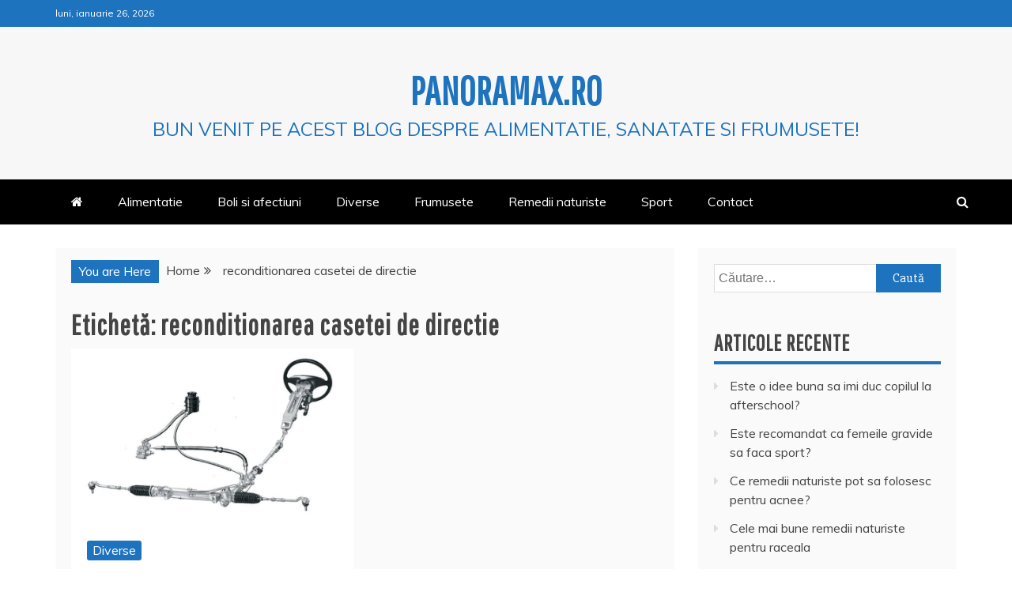

--- FILE ---
content_type: text/html; charset=UTF-8
request_url: https://panoramax.ro/tag/reconditionarea-casetei-de-directie/
body_size: 12398
content:
<!doctype html>
<html dir="ltr" lang="ro-RO" prefix="og: https://ogp.me/ns#">
<head>
    <meta charset="UTF-8">
    <meta name="viewport" content="width=device-width, initial-scale=1">
    <link rel="profile" href="https://gmpg.org/xfn/11">

    <title>reconditionarea casetei de directie - Panoramax.ro</title>

		<!-- All in One SEO 4.9.3 - aioseo.com -->
	<meta name="robots" content="max-image-preview:large" />
	<link rel="canonical" href="https://panoramax.ro/tag/reconditionarea-casetei-de-directie/" />
	<meta name="generator" content="All in One SEO (AIOSEO) 4.9.3" />
		<script type="application/ld+json" class="aioseo-schema">
			{"@context":"https:\/\/schema.org","@graph":[{"@type":"BreadcrumbList","@id":"https:\/\/panoramax.ro\/tag\/reconditionarea-casetei-de-directie\/#breadcrumblist","itemListElement":[{"@type":"ListItem","@id":"https:\/\/panoramax.ro#listItem","position":1,"name":"Prima pagin\u0103","item":"https:\/\/panoramax.ro","nextItem":{"@type":"ListItem","@id":"https:\/\/panoramax.ro\/tag\/reconditionarea-casetei-de-directie\/#listItem","name":"reconditionarea casetei de directie"}},{"@type":"ListItem","@id":"https:\/\/panoramax.ro\/tag\/reconditionarea-casetei-de-directie\/#listItem","position":2,"name":"reconditionarea casetei de directie","previousItem":{"@type":"ListItem","@id":"https:\/\/panoramax.ro#listItem","name":"Prima pagin\u0103"}}]},{"@type":"CollectionPage","@id":"https:\/\/panoramax.ro\/tag\/reconditionarea-casetei-de-directie\/#collectionpage","url":"https:\/\/panoramax.ro\/tag\/reconditionarea-casetei-de-directie\/","name":"reconditionarea casetei de directie - Panoramax.ro","inLanguage":"ro-RO","isPartOf":{"@id":"https:\/\/panoramax.ro\/#website"},"breadcrumb":{"@id":"https:\/\/panoramax.ro\/tag\/reconditionarea-casetei-de-directie\/#breadcrumblist"}},{"@type":"Organization","@id":"https:\/\/panoramax.ro\/#organization","name":"Panoramax.ro","description":"Bun venit pe acest blog despre alimentatie, sanatate si frumusete!","url":"https:\/\/panoramax.ro\/"},{"@type":"WebSite","@id":"https:\/\/panoramax.ro\/#website","url":"https:\/\/panoramax.ro\/","name":"Panoramax.ro","description":"Bun venit pe acest blog despre alimentatie, sanatate si frumusete!","inLanguage":"ro-RO","publisher":{"@id":"https:\/\/panoramax.ro\/#organization"}}]}
		</script>
		<!-- All in One SEO -->

<link rel='dns-prefetch' href='//fonts.googleapis.com' />
<link rel="alternate" type="application/rss+xml" title="Panoramax.ro &raquo; Flux" href="https://panoramax.ro/feed/" />
<link rel="alternate" type="application/rss+xml" title="Panoramax.ro &raquo; Flux comentarii" href="https://panoramax.ro/comments/feed/" />
<link rel="alternate" type="application/rss+xml" title="Panoramax.ro &raquo; Flux etichetă reconditionarea casetei de directie" href="https://panoramax.ro/tag/reconditionarea-casetei-de-directie/feed/" />
<style id='wp-img-auto-sizes-contain-inline-css' type='text/css'>
img:is([sizes=auto i],[sizes^="auto," i]){contain-intrinsic-size:3000px 1500px}
/*# sourceURL=wp-img-auto-sizes-contain-inline-css */
</style>

<style id='wp-emoji-styles-inline-css' type='text/css'>

	img.wp-smiley, img.emoji {
		display: inline !important;
		border: none !important;
		box-shadow: none !important;
		height: 1em !important;
		width: 1em !important;
		margin: 0 0.07em !important;
		vertical-align: -0.1em !important;
		background: none !important;
		padding: 0 !important;
	}
/*# sourceURL=wp-emoji-styles-inline-css */
</style>
<link rel='stylesheet' id='wp-block-library-css' href='https://panoramax.ro/wp-includes/css/dist/block-library/style.min.css?ver=6.9' type='text/css' media='all' />
<style id='wp-block-library-theme-inline-css' type='text/css'>
.wp-block-audio :where(figcaption){color:#555;font-size:13px;text-align:center}.is-dark-theme .wp-block-audio :where(figcaption){color:#ffffffa6}.wp-block-audio{margin:0 0 1em}.wp-block-code{border:1px solid #ccc;border-radius:4px;font-family:Menlo,Consolas,monaco,monospace;padding:.8em 1em}.wp-block-embed :where(figcaption){color:#555;font-size:13px;text-align:center}.is-dark-theme .wp-block-embed :where(figcaption){color:#ffffffa6}.wp-block-embed{margin:0 0 1em}.blocks-gallery-caption{color:#555;font-size:13px;text-align:center}.is-dark-theme .blocks-gallery-caption{color:#ffffffa6}:root :where(.wp-block-image figcaption){color:#555;font-size:13px;text-align:center}.is-dark-theme :root :where(.wp-block-image figcaption){color:#ffffffa6}.wp-block-image{margin:0 0 1em}.wp-block-pullquote{border-bottom:4px solid;border-top:4px solid;color:currentColor;margin-bottom:1.75em}.wp-block-pullquote :where(cite),.wp-block-pullquote :where(footer),.wp-block-pullquote__citation{color:currentColor;font-size:.8125em;font-style:normal;text-transform:uppercase}.wp-block-quote{border-left:.25em solid;margin:0 0 1.75em;padding-left:1em}.wp-block-quote cite,.wp-block-quote footer{color:currentColor;font-size:.8125em;font-style:normal;position:relative}.wp-block-quote:where(.has-text-align-right){border-left:none;border-right:.25em solid;padding-left:0;padding-right:1em}.wp-block-quote:where(.has-text-align-center){border:none;padding-left:0}.wp-block-quote.is-large,.wp-block-quote.is-style-large,.wp-block-quote:where(.is-style-plain){border:none}.wp-block-search .wp-block-search__label{font-weight:700}.wp-block-search__button{border:1px solid #ccc;padding:.375em .625em}:where(.wp-block-group.has-background){padding:1.25em 2.375em}.wp-block-separator.has-css-opacity{opacity:.4}.wp-block-separator{border:none;border-bottom:2px solid;margin-left:auto;margin-right:auto}.wp-block-separator.has-alpha-channel-opacity{opacity:1}.wp-block-separator:not(.is-style-wide):not(.is-style-dots){width:100px}.wp-block-separator.has-background:not(.is-style-dots){border-bottom:none;height:1px}.wp-block-separator.has-background:not(.is-style-wide):not(.is-style-dots){height:2px}.wp-block-table{margin:0 0 1em}.wp-block-table td,.wp-block-table th{word-break:normal}.wp-block-table :where(figcaption){color:#555;font-size:13px;text-align:center}.is-dark-theme .wp-block-table :where(figcaption){color:#ffffffa6}.wp-block-video :where(figcaption){color:#555;font-size:13px;text-align:center}.is-dark-theme .wp-block-video :where(figcaption){color:#ffffffa6}.wp-block-video{margin:0 0 1em}:root :where(.wp-block-template-part.has-background){margin-bottom:0;margin-top:0;padding:1.25em 2.375em}
/*# sourceURL=/wp-includes/css/dist/block-library/theme.min.css */
</style>
<style id='classic-theme-styles-inline-css' type='text/css'>
/*! This file is auto-generated */
.wp-block-button__link{color:#fff;background-color:#32373c;border-radius:9999px;box-shadow:none;text-decoration:none;padding:calc(.667em + 2px) calc(1.333em + 2px);font-size:1.125em}.wp-block-file__button{background:#32373c;color:#fff;text-decoration:none}
/*# sourceURL=/wp-includes/css/classic-themes.min.css */
</style>
<link rel='stylesheet' id='aioseo/css/src/vue/standalone/blocks/table-of-contents/global.scss-css' href='https://panoramax.ro/wp-content/plugins/all-in-one-seo-pack/dist/Lite/assets/css/table-of-contents/global.e90f6d47.css?ver=4.9.3' type='text/css' media='all' />
<style id='global-styles-inline-css' type='text/css'>
:root{--wp--preset--aspect-ratio--square: 1;--wp--preset--aspect-ratio--4-3: 4/3;--wp--preset--aspect-ratio--3-4: 3/4;--wp--preset--aspect-ratio--3-2: 3/2;--wp--preset--aspect-ratio--2-3: 2/3;--wp--preset--aspect-ratio--16-9: 16/9;--wp--preset--aspect-ratio--9-16: 9/16;--wp--preset--color--black: #000000;--wp--preset--color--cyan-bluish-gray: #abb8c3;--wp--preset--color--white: #ffffff;--wp--preset--color--pale-pink: #f78da7;--wp--preset--color--vivid-red: #cf2e2e;--wp--preset--color--luminous-vivid-orange: #ff6900;--wp--preset--color--luminous-vivid-amber: #fcb900;--wp--preset--color--light-green-cyan: #7bdcb5;--wp--preset--color--vivid-green-cyan: #00d084;--wp--preset--color--pale-cyan-blue: #8ed1fc;--wp--preset--color--vivid-cyan-blue: #0693e3;--wp--preset--color--vivid-purple: #9b51e0;--wp--preset--gradient--vivid-cyan-blue-to-vivid-purple: linear-gradient(135deg,rgb(6,147,227) 0%,rgb(155,81,224) 100%);--wp--preset--gradient--light-green-cyan-to-vivid-green-cyan: linear-gradient(135deg,rgb(122,220,180) 0%,rgb(0,208,130) 100%);--wp--preset--gradient--luminous-vivid-amber-to-luminous-vivid-orange: linear-gradient(135deg,rgb(252,185,0) 0%,rgb(255,105,0) 100%);--wp--preset--gradient--luminous-vivid-orange-to-vivid-red: linear-gradient(135deg,rgb(255,105,0) 0%,rgb(207,46,46) 100%);--wp--preset--gradient--very-light-gray-to-cyan-bluish-gray: linear-gradient(135deg,rgb(238,238,238) 0%,rgb(169,184,195) 100%);--wp--preset--gradient--cool-to-warm-spectrum: linear-gradient(135deg,rgb(74,234,220) 0%,rgb(151,120,209) 20%,rgb(207,42,186) 40%,rgb(238,44,130) 60%,rgb(251,105,98) 80%,rgb(254,248,76) 100%);--wp--preset--gradient--blush-light-purple: linear-gradient(135deg,rgb(255,206,236) 0%,rgb(152,150,240) 100%);--wp--preset--gradient--blush-bordeaux: linear-gradient(135deg,rgb(254,205,165) 0%,rgb(254,45,45) 50%,rgb(107,0,62) 100%);--wp--preset--gradient--luminous-dusk: linear-gradient(135deg,rgb(255,203,112) 0%,rgb(199,81,192) 50%,rgb(65,88,208) 100%);--wp--preset--gradient--pale-ocean: linear-gradient(135deg,rgb(255,245,203) 0%,rgb(182,227,212) 50%,rgb(51,167,181) 100%);--wp--preset--gradient--electric-grass: linear-gradient(135deg,rgb(202,248,128) 0%,rgb(113,206,126) 100%);--wp--preset--gradient--midnight: linear-gradient(135deg,rgb(2,3,129) 0%,rgb(40,116,252) 100%);--wp--preset--font-size--small: 13px;--wp--preset--font-size--medium: 20px;--wp--preset--font-size--large: 36px;--wp--preset--font-size--x-large: 42px;--wp--preset--spacing--20: 0.44rem;--wp--preset--spacing--30: 0.67rem;--wp--preset--spacing--40: 1rem;--wp--preset--spacing--50: 1.5rem;--wp--preset--spacing--60: 2.25rem;--wp--preset--spacing--70: 3.38rem;--wp--preset--spacing--80: 5.06rem;--wp--preset--shadow--natural: 6px 6px 9px rgba(0, 0, 0, 0.2);--wp--preset--shadow--deep: 12px 12px 50px rgba(0, 0, 0, 0.4);--wp--preset--shadow--sharp: 6px 6px 0px rgba(0, 0, 0, 0.2);--wp--preset--shadow--outlined: 6px 6px 0px -3px rgb(255, 255, 255), 6px 6px rgb(0, 0, 0);--wp--preset--shadow--crisp: 6px 6px 0px rgb(0, 0, 0);}:where(.is-layout-flex){gap: 0.5em;}:where(.is-layout-grid){gap: 0.5em;}body .is-layout-flex{display: flex;}.is-layout-flex{flex-wrap: wrap;align-items: center;}.is-layout-flex > :is(*, div){margin: 0;}body .is-layout-grid{display: grid;}.is-layout-grid > :is(*, div){margin: 0;}:where(.wp-block-columns.is-layout-flex){gap: 2em;}:where(.wp-block-columns.is-layout-grid){gap: 2em;}:where(.wp-block-post-template.is-layout-flex){gap: 1.25em;}:where(.wp-block-post-template.is-layout-grid){gap: 1.25em;}.has-black-color{color: var(--wp--preset--color--black) !important;}.has-cyan-bluish-gray-color{color: var(--wp--preset--color--cyan-bluish-gray) !important;}.has-white-color{color: var(--wp--preset--color--white) !important;}.has-pale-pink-color{color: var(--wp--preset--color--pale-pink) !important;}.has-vivid-red-color{color: var(--wp--preset--color--vivid-red) !important;}.has-luminous-vivid-orange-color{color: var(--wp--preset--color--luminous-vivid-orange) !important;}.has-luminous-vivid-amber-color{color: var(--wp--preset--color--luminous-vivid-amber) !important;}.has-light-green-cyan-color{color: var(--wp--preset--color--light-green-cyan) !important;}.has-vivid-green-cyan-color{color: var(--wp--preset--color--vivid-green-cyan) !important;}.has-pale-cyan-blue-color{color: var(--wp--preset--color--pale-cyan-blue) !important;}.has-vivid-cyan-blue-color{color: var(--wp--preset--color--vivid-cyan-blue) !important;}.has-vivid-purple-color{color: var(--wp--preset--color--vivid-purple) !important;}.has-black-background-color{background-color: var(--wp--preset--color--black) !important;}.has-cyan-bluish-gray-background-color{background-color: var(--wp--preset--color--cyan-bluish-gray) !important;}.has-white-background-color{background-color: var(--wp--preset--color--white) !important;}.has-pale-pink-background-color{background-color: var(--wp--preset--color--pale-pink) !important;}.has-vivid-red-background-color{background-color: var(--wp--preset--color--vivid-red) !important;}.has-luminous-vivid-orange-background-color{background-color: var(--wp--preset--color--luminous-vivid-orange) !important;}.has-luminous-vivid-amber-background-color{background-color: var(--wp--preset--color--luminous-vivid-amber) !important;}.has-light-green-cyan-background-color{background-color: var(--wp--preset--color--light-green-cyan) !important;}.has-vivid-green-cyan-background-color{background-color: var(--wp--preset--color--vivid-green-cyan) !important;}.has-pale-cyan-blue-background-color{background-color: var(--wp--preset--color--pale-cyan-blue) !important;}.has-vivid-cyan-blue-background-color{background-color: var(--wp--preset--color--vivid-cyan-blue) !important;}.has-vivid-purple-background-color{background-color: var(--wp--preset--color--vivid-purple) !important;}.has-black-border-color{border-color: var(--wp--preset--color--black) !important;}.has-cyan-bluish-gray-border-color{border-color: var(--wp--preset--color--cyan-bluish-gray) !important;}.has-white-border-color{border-color: var(--wp--preset--color--white) !important;}.has-pale-pink-border-color{border-color: var(--wp--preset--color--pale-pink) !important;}.has-vivid-red-border-color{border-color: var(--wp--preset--color--vivid-red) !important;}.has-luminous-vivid-orange-border-color{border-color: var(--wp--preset--color--luminous-vivid-orange) !important;}.has-luminous-vivid-amber-border-color{border-color: var(--wp--preset--color--luminous-vivid-amber) !important;}.has-light-green-cyan-border-color{border-color: var(--wp--preset--color--light-green-cyan) !important;}.has-vivid-green-cyan-border-color{border-color: var(--wp--preset--color--vivid-green-cyan) !important;}.has-pale-cyan-blue-border-color{border-color: var(--wp--preset--color--pale-cyan-blue) !important;}.has-vivid-cyan-blue-border-color{border-color: var(--wp--preset--color--vivid-cyan-blue) !important;}.has-vivid-purple-border-color{border-color: var(--wp--preset--color--vivid-purple) !important;}.has-vivid-cyan-blue-to-vivid-purple-gradient-background{background: var(--wp--preset--gradient--vivid-cyan-blue-to-vivid-purple) !important;}.has-light-green-cyan-to-vivid-green-cyan-gradient-background{background: var(--wp--preset--gradient--light-green-cyan-to-vivid-green-cyan) !important;}.has-luminous-vivid-amber-to-luminous-vivid-orange-gradient-background{background: var(--wp--preset--gradient--luminous-vivid-amber-to-luminous-vivid-orange) !important;}.has-luminous-vivid-orange-to-vivid-red-gradient-background{background: var(--wp--preset--gradient--luminous-vivid-orange-to-vivid-red) !important;}.has-very-light-gray-to-cyan-bluish-gray-gradient-background{background: var(--wp--preset--gradient--very-light-gray-to-cyan-bluish-gray) !important;}.has-cool-to-warm-spectrum-gradient-background{background: var(--wp--preset--gradient--cool-to-warm-spectrum) !important;}.has-blush-light-purple-gradient-background{background: var(--wp--preset--gradient--blush-light-purple) !important;}.has-blush-bordeaux-gradient-background{background: var(--wp--preset--gradient--blush-bordeaux) !important;}.has-luminous-dusk-gradient-background{background: var(--wp--preset--gradient--luminous-dusk) !important;}.has-pale-ocean-gradient-background{background: var(--wp--preset--gradient--pale-ocean) !important;}.has-electric-grass-gradient-background{background: var(--wp--preset--gradient--electric-grass) !important;}.has-midnight-gradient-background{background: var(--wp--preset--gradient--midnight) !important;}.has-small-font-size{font-size: var(--wp--preset--font-size--small) !important;}.has-medium-font-size{font-size: var(--wp--preset--font-size--medium) !important;}.has-large-font-size{font-size: var(--wp--preset--font-size--large) !important;}.has-x-large-font-size{font-size: var(--wp--preset--font-size--x-large) !important;}
:where(.wp-block-post-template.is-layout-flex){gap: 1.25em;}:where(.wp-block-post-template.is-layout-grid){gap: 1.25em;}
:where(.wp-block-term-template.is-layout-flex){gap: 1.25em;}:where(.wp-block-term-template.is-layout-grid){gap: 1.25em;}
:where(.wp-block-columns.is-layout-flex){gap: 2em;}:where(.wp-block-columns.is-layout-grid){gap: 2em;}
:root :where(.wp-block-pullquote){font-size: 1.5em;line-height: 1.6;}
/*# sourceURL=global-styles-inline-css */
</style>
<link rel='stylesheet' id='contact-form-7-css' href='https://panoramax.ro/wp-content/plugins/contact-form-7/includes/css/styles.css?ver=6.1.4' type='text/css' media='all' />
<link rel='stylesheet' id='dashicons-css' href='https://panoramax.ro/wp-includes/css/dashicons.min.css?ver=6.9' type='text/css' media='all' />
<link rel='stylesheet' id='everest-forms-general-css' href='https://panoramax.ro/wp-content/plugins/everest-forms/assets/css/everest-forms.css?ver=3.4.1' type='text/css' media='all' />
<link rel='stylesheet' id='jquery-intl-tel-input-css' href='https://panoramax.ro/wp-content/plugins/everest-forms/assets/css/intlTelInput.css?ver=3.4.1' type='text/css' media='all' />
<link rel='stylesheet' id='SFSImainCss-css' href='https://panoramax.ro/wp-content/plugins/ultimate-social-media-icons/css/sfsi-style.css?ver=2.9.6' type='text/css' media='all' />
<link rel='stylesheet' id='mag-and-news-heading-css' href='//fonts.googleapis.com/css2?family=Pathway+Gothic+One&#038;display=swa&#038;ver=6.9' type='text/css' media='all' />
<link rel='stylesheet' id='mag-and-news-body-css' href='//fonts.googleapis.com/css?family=Muli&#038;ver=6.9' type='text/css' media='all' />
<link rel='stylesheet' id='refined-magazine-style-css' href='https://panoramax.ro/wp-content/themes/refined-magazine/style.css?ver=6.9' type='text/css' media='all' />
<style id='refined-magazine-style-inline-css' type='text/css'>
.site-branding h1, .site-branding p.site-title,.ct-dark-mode .site-title a, .site-title, .site-title a, .site-title a:hover, .site-title a:visited:hover { color: #1e73be; }.ct-dark-mode .site-branding  .site-description, .site-branding  .site-description { color: #1e73be; }.entry-content a, .entry-title a:hover, .related-title a:hover, .posts-navigation .nav-previous a:hover, .post-navigation .nav-previous a:hover, .posts-navigation .nav-next a:hover, .post-navigation .nav-next a:hover, #comments .comment-content a:hover, #comments .comment-author a:hover, .offcanvas-menu nav ul.top-menu li a:hover, .offcanvas-menu nav ul.top-menu li.current-menu-item > a, .error-404-title, #refined-magazine-breadcrumbs a:hover, .entry-content a.read-more-text:hover, a:hover, a:visited:hover, .widget_refined_magazine_category_tabbed_widget.widget ul.ct-nav-tabs li a  { color : #1e73be; }.candid-refined-post-format, .refined-magazine-featured-block .refined-magazine-col-2 .candid-refined-post-format, .cat-links a,.top-bar,.main-navigation ul li a:hover, .main-navigation ul li.current-menu-item > a, .main-navigation ul li a:hover, .main-navigation ul li.current-menu-item > a, .trending-title, .search-form input[type=submit], input[type="submit"], ::selection, #toTop, .breadcrumbs span.breadcrumb, article.sticky .refined-magazine-content-container, .candid-pagination .page-numbers.current, .candid-pagination .page-numbers:hover, .ct-title-head, .widget-title:before, .widget ul.ct-nav-tabs:before, .widget ul.ct-nav-tabs li.ct-title-head:hover, .widget ul.ct-nav-tabs li.ct-title-head.ui-tabs-active { background-color : #1e73be; }.candid-refined-post-format, .refined-magazine-featured-block .refined-magazine-col-2 .candid-refined-post-format, blockquote, .search-form input[type="submit"], input[type="submit"], .candid-pagination .page-numbers { border-color : #1e73be; }.cat-links a:focus{ outline : 1px dashed #1e73be; }.ct-post-overlay .post-content, .ct-post-overlay .post-content a, .widget .ct-post-overlay .post-content a, .widget .ct-post-overlay .post-content a:visited, .ct-post-overlay .post-content a:visited:hover, .slide-details:hover .cat-links a { color: #fff; }.logo-wrapper-block{background-color : #f7f7f7; }@media (min-width: 1600px){.ct-boxed #page{max-width : 1500px; }}
/*# sourceURL=refined-magazine-style-inline-css */
</style>
<link rel='stylesheet' id='mag-and-news-style-css' href='https://panoramax.ro/wp-content/themes/mag-and-news/style.css?ver=6.9' type='text/css' media='all' />
<style id='mag-and-news-style-inline-css' type='text/css'>
.show-more{ background-color : #1e73be; }
/*# sourceURL=mag-and-news-style-inline-css */
</style>
<link rel='stylesheet' id='google-fonts-css' href='//fonts.googleapis.com/css?family=Slabo+27px%7CMuli&#038;display=swap&#038;ver=6.9' type='text/css' media='all' />
<link rel='stylesheet' id='font-awesome-4-css' href='https://panoramax.ro/wp-content/themes/refined-magazine/candidthemes/assets/framework/Font-Awesome/css/font-awesome.min.css?ver=1.0.0' type='text/css' media='all' />
<link rel='stylesheet' id='slick-css-css' href='https://panoramax.ro/wp-content/themes/refined-magazine/candidthemes/assets/framework/slick/slick.css?ver=6.9' type='text/css' media='all' />
<link rel='stylesheet' id='slick-theme-css-css' href='https://panoramax.ro/wp-content/themes/refined-magazine/candidthemes/assets/framework/slick/slick-theme.css?ver=6.9' type='text/css' media='all' />
<script type="text/javascript" src="https://panoramax.ro/wp-includes/js/jquery/jquery.min.js?ver=3.7.1" id="jquery-core-js"></script>
<script type="text/javascript" src="https://panoramax.ro/wp-includes/js/jquery/jquery-migrate.min.js?ver=3.4.1" id="jquery-migrate-js"></script>
<link rel="https://api.w.org/" href="https://panoramax.ro/wp-json/" /><link rel="alternate" title="JSON" type="application/json" href="https://panoramax.ro/wp-json/wp/v2/tags/95" /><link rel="EditURI" type="application/rsd+xml" title="RSD" href="https://panoramax.ro/xmlrpc.php?rsd" />
<meta name="generator" content="WordPress 6.9" />
<meta name="generator" content="Everest Forms 3.4.1" />
<!-- Analytics by WP Statistics - https://wp-statistics.com -->
<meta name="generator" content="Elementor 3.34.2; features: additional_custom_breakpoints; settings: css_print_method-external, google_font-enabled, font_display-auto">
<style type="text/css">.recentcomments a{display:inline !important;padding:0 !important;margin:0 !important;}</style>			<style>
				.e-con.e-parent:nth-of-type(n+4):not(.e-lazyloaded):not(.e-no-lazyload),
				.e-con.e-parent:nth-of-type(n+4):not(.e-lazyloaded):not(.e-no-lazyload) * {
					background-image: none !important;
				}
				@media screen and (max-height: 1024px) {
					.e-con.e-parent:nth-of-type(n+3):not(.e-lazyloaded):not(.e-no-lazyload),
					.e-con.e-parent:nth-of-type(n+3):not(.e-lazyloaded):not(.e-no-lazyload) * {
						background-image: none !important;
					}
				}
				@media screen and (max-height: 640px) {
					.e-con.e-parent:nth-of-type(n+2):not(.e-lazyloaded):not(.e-no-lazyload),
					.e-con.e-parent:nth-of-type(n+2):not(.e-lazyloaded):not(.e-no-lazyload) * {
						background-image: none !important;
					}
				}
			</style>
					<style type="text/css">
					.site-title a, .site-title{
				color: #1e73be;
			}
		</style>
		</head>
<body data-rsssl=1 class="archive tag tag-reconditionarea-casetei-de-directie tag-95 wp-embed-responsive wp-theme-refined-magazine wp-child-theme-mag-and-news everest-forms-no-js hfeed ct-bg ct-full-layout ct-sticky-sidebar right-sidebar elementor-default elementor-kit-5" itemtype="https://schema.org/Blog" itemscope>
<div id="page" class="site">
            <a class="skip-link screen-reader-text"
           href="#content">Skip to content</a>
                    <!-- Preloader -->
            <div id="loader-wrapper">
                <div id="loader"></div>

                <div class="loader-section section-left"></div>
                <div class="loader-section section-right"></div>

            </div>
                <header id="masthead" class="site-header" itemtype="https://schema.org/WPHeader" itemscope>
                <div class="overlay"></div>
                <div class="top-bar">
        <a href="#" class="ct-show-hide-top"> <i class="fa fa-chevron-down"></i> </a>
        <div class="container-inner clearfix">

            <div class="top-left-col clearfix">

        
            <div class="ct-clock float-left">
                <div id="ct-date">
                    luni, ianuarie 26, 2026                </div>
            </div>

        
        </div>

                <div class="top-right-col clearfix">
                </div> <!-- .top-right-col -->
                </div> <!-- .container-inner -->
        </div> <!-- .top-bar -->

                            <div class="logo-wrapper-block">
                    <div class="container-inner clearfix logo-wrapper-container">
        <div class="logo-wrapper full-wrapper text-center">
            <div class="site-branding">

                <div class="refined-magazine-logo-container">
                                            <p class="site-title"><a href="https://panoramax.ro/"
                                                 rel="home">Panoramax.ro</a></p>
                                            <p class="site-description">Bun venit pe acest blog despre alimentatie, sanatate si frumusete!</p>
                                    </div> <!-- refined-magazine-logo-container -->
            </div><!-- .site-branding -->
        </div> <!-- .logo-wrapper -->
                </div> <!-- .container-inner -->
        </div> <!-- .logo-wrapper-block -->
                <div class="refined-magazine-menu-container sticky-header">
            <div class="container-inner clearfix">
                <nav id="site-navigation"
                     class="main-navigation" itemtype="https://schema.org/SiteNavigationElement" itemscope>
                    <div class="navbar-header clearfix">
                        <button class="menu-toggle" aria-controls="primary-menu"
                                aria-expanded="false">
                            <span> </span>
                        </button>
                    </div>
                    <ul id="primary-menu" class="nav navbar-nav nav-menu">
                                                    <li class=""><a href="https://panoramax.ro/">
                                    <i class="fa fa-home"></i> </a></li>
                                                <li id="menu-item-17" class="menu-item menu-item-type-taxonomy menu-item-object-category menu-item-17"><a href="https://panoramax.ro/alimentatie/">Alimentatie</a></li>
<li id="menu-item-18" class="menu-item menu-item-type-taxonomy menu-item-object-category menu-item-18"><a href="https://panoramax.ro/boli-si-afectiuni/">Boli si afectiuni</a></li>
<li id="menu-item-19" class="menu-item menu-item-type-taxonomy menu-item-object-category menu-item-19"><a href="https://panoramax.ro/uncategorized/">Diverse</a></li>
<li id="menu-item-20" class="menu-item menu-item-type-taxonomy menu-item-object-category menu-item-20"><a href="https://panoramax.ro/frumusete/">Frumusete</a></li>
<li id="menu-item-21" class="menu-item menu-item-type-taxonomy menu-item-object-category menu-item-21"><a href="https://panoramax.ro/remedii-naturiste/">Remedii naturiste</a></li>
<li id="menu-item-22" class="menu-item menu-item-type-taxonomy menu-item-object-category menu-item-22"><a href="https://panoramax.ro/sport/">Sport</a></li>
<li id="menu-item-23" class="menu-item menu-item-type-post_type menu-item-object-page menu-item-23"><a href="https://panoramax.ro/contact/">Contact</a></li>
                    </ul>
                </nav><!-- #site-navigation -->

                                    <div class="ct-menu-search"><a class="search-icon-box" href="#"> <i class="fa fa-search"></i>
                        </a></div>
                    <div class="top-bar-search">
                        <form role="search" method="get" class="search-form" action="https://panoramax.ro/">
				<label>
					<span class="screen-reader-text">Caută după:</span>
					<input type="search" class="search-field" placeholder="Căutare&hellip;" value="" name="s" />
				</label>
				<input type="submit" class="search-submit" value="Caută" />
			</form>                        <button type="button" class="close"></button>
                    </div>
                            </div> <!-- .container-inner -->
        </div> <!-- refined-magazine-menu-container -->
                </header><!-- #masthead -->
        
    <div id="content" class="site-content">
                <div class="container-inner ct-container-main clearfix">
    <div id="primary" class="content-area">
        <main id="main" class="site-main">

                            <div class="breadcrumbs">
                    <div class='breadcrumbs init-animate clearfix'><span class='breadcrumb'>You are Here</span><div id='refined-magazine-breadcrumbs' class='clearfix'><div role="navigation" aria-label="Breadcrumbs" class="breadcrumb-trail breadcrumbs" itemprop="breadcrumb"><ul class="trail-items" itemscope itemtype="http://schema.org/BreadcrumbList"><meta name="numberOfItems" content="2" /><meta name="itemListOrder" content="Ascending" /><li itemprop="itemListElement" itemscope itemtype="http://schema.org/ListItem" class="trail-item trail-begin"><a href="https://panoramax.ro" rel="home"><span itemprop="name">Home</span></a><meta itemprop="position" content="1" /></li><li itemprop="itemListElement" itemscope itemtype="http://schema.org/ListItem" class="trail-item trail-end"><span itemprop="name">reconditionarea casetei de directie</span><meta itemprop="position" content="2" /></li></ul></div></div></div>                </div>
                
                <header class="page-header">
                    <h1 class="page-title">Etichetă: <span>reconditionarea casetei de directie</span></h1>                </header><!-- .page-header -->


                <div class="ct-post-list clearfix">
                    <article id="post-76" class="post-76 post type-post status-publish format-standard has-post-thumbnail hentry category-uncategorized tag-caseta-de-directie tag-casete-directie tag-reconditionarea-casetei-de-directie tag-reparatii-casete tag-reparatii-casete-directie tag-sistemul-de-directie two-columns" itemtype="https://schema.org/CreativeWork" itemscope>
        <div class="refined-magazine-content-container refined-magazine-has-thumbnail">
                    <div class="post-thumb">
                
            <a class="post-thumbnail" href="https://panoramax.ro/cand-si-de-ce-se-defecteaza-caseta-de-directie-a-masinii/" aria-hidden="true" tabindex="-1">
                <img fetchpriority="high" width="799" height="498" src="https://panoramax.ro/wp-content/uploads/2021/04/Reparatii-Casete-Directie.jpg" class="attachment-refined-magazine-large-thumb size-refined-magazine-large-thumb wp-post-image" alt="Cand si de ce se defecteaza caseta de directie a masinii?" itemprop="image" decoding="async" srcset="https://panoramax.ro/wp-content/uploads/2021/04/Reparatii-Casete-Directie.jpg 799w, https://panoramax.ro/wp-content/uploads/2021/04/Reparatii-Casete-Directie-300x187.jpg 300w, https://panoramax.ro/wp-content/uploads/2021/04/Reparatii-Casete-Directie-768x479.jpg 768w" sizes="(max-width: 799px) 100vw, 799px" />            </a>

                    </div>
                <div class="refined-magazine-content-area">
            <header class="entry-header">

                <div class="post-meta">
                    <span class="cat-links"><a class="ct-cat-item-1" href="https://panoramax.ro/uncategorized/"  rel="category tag">Diverse</a> </span>                </div>
                <h2 class="entry-title" itemprop="headline"><a href="https://panoramax.ro/cand-si-de-ce-se-defecteaza-caseta-de-directie-a-masinii/" rel="bookmark">Cand si de ce se defecteaza caseta de directie a masinii?</a></h2>                    <div class="entry-meta">
                        <span class="posted-on"><i class="fa fa-calendar"></i><a href="https://panoramax.ro/cand-si-de-ce-se-defecteaza-caseta-de-directie-a-masinii/" rel="bookmark"><time class="entry-date published updated" datetime="2021-04-03T18:16:10+00:00">aprilie 3, 2021</time></a></span>                    </div><!-- .entry-meta -->
                            </header><!-- .entry-header -->


            <div class="entry-content">
                <p>Caseta de directie a unui autoturism este o componenta foarte rezistenta, de cele mai multe ori fiind fabricata din otel, insa cu toate acestea, exista</p>

                                        <p><a href="https://panoramax.ro/cand-si-de-ce-se-defecteaza-caseta-de-directie-a-masinii/" class="read-more-text">
                                Continue Reading
                            </a></p>
                                    </div>
            <!-- .entry-content -->

            <footer class="entry-footer">
                            </footer><!-- .entry-footer -->

                    </div> <!-- .refined-magazine-content-area -->
    </div> <!-- .refined-magazine-content-container -->
</article><!-- #post-76 -->
                </div>
                
        </main><!-- #main -->
    </div><!-- #primary -->


<aside id="secondary" class="widget-area" itemtype="https://schema.org/WPSideBar" itemscope>
    <div class="ct-sidebar-wrapper">
	<div class="sidebar-widget-container"><section id="search-2" class="widget widget_search"><form role="search" method="get" class="search-form" action="https://panoramax.ro/">
				<label>
					<span class="screen-reader-text">Caută după:</span>
					<input type="search" class="search-field" placeholder="Căutare&hellip;" value="" name="s" />
				</label>
				<input type="submit" class="search-submit" value="Caută" />
			</form></section></div> 
		<div class="sidebar-widget-container"><section id="recent-posts-2" class="widget widget_recent_entries">
		<h2 class="widget-title">Articole recente</h2>
		<ul>
											<li>
					<a href="https://panoramax.ro/este-o-idee-buna-sa-imi-duc-copilul-la-afterschool/">Este o idee buna sa imi duc copilul la afterschool?</a>
									</li>
											<li>
					<a href="https://panoramax.ro/este-recomandat-ca-femeile-gravide-sa-faca-sport/">Este recomandat ca femeile gravide sa faca sport?</a>
									</li>
											<li>
					<a href="https://panoramax.ro/ce-remedii-naturiste-pot-sa-folosesc-pentru-acnee/">Ce remedii naturiste pot sa folosesc pentru acnee?</a>
									</li>
											<li>
					<a href="https://panoramax.ro/cele-mai-bune-remedii-naturiste-pentru-raceala/">Cele mai bune remedii naturiste pentru raceala</a>
									</li>
											<li>
					<a href="https://panoramax.ro/de-ce-folosesc-femeile-produsele-de-make-up/">De ce folosesc femeile produsele de make up?</a>
									</li>
					</ul>

		</section></div> <div class="sidebar-widget-container"><section id="recent-comments-2" class="widget widget_recent_comments"><h2 class="widget-title">Comentarii recente</h2><ul id="recentcomments"></ul></section></div> <div class="sidebar-widget-container"><section id="archives-2" class="widget widget_archive"><h2 class="widget-title">Arhive</h2>
			<ul>
					<li><a href='https://panoramax.ro/2024/12/'>decembrie 2024</a></li>
	<li><a href='https://panoramax.ro/2024/11/'>noiembrie 2024</a></li>
	<li><a href='https://panoramax.ro/2024/10/'>octombrie 2024</a></li>
	<li><a href='https://panoramax.ro/2024/09/'>septembrie 2024</a></li>
	<li><a href='https://panoramax.ro/2024/08/'>august 2024</a></li>
	<li><a href='https://panoramax.ro/2024/07/'>iulie 2024</a></li>
	<li><a href='https://panoramax.ro/2024/06/'>iunie 2024</a></li>
	<li><a href='https://panoramax.ro/2024/05/'>mai 2024</a></li>
	<li><a href='https://panoramax.ro/2024/04/'>aprilie 2024</a></li>
	<li><a href='https://panoramax.ro/2024/03/'>martie 2024</a></li>
	<li><a href='https://panoramax.ro/2024/02/'>februarie 2024</a></li>
	<li><a href='https://panoramax.ro/2024/01/'>ianuarie 2024</a></li>
	<li><a href='https://panoramax.ro/2023/12/'>decembrie 2023</a></li>
	<li><a href='https://panoramax.ro/2023/11/'>noiembrie 2023</a></li>
	<li><a href='https://panoramax.ro/2023/08/'>august 2023</a></li>
	<li><a href='https://panoramax.ro/2023/06/'>iunie 2023</a></li>
	<li><a href='https://panoramax.ro/2023/01/'>ianuarie 2023</a></li>
	<li><a href='https://panoramax.ro/2022/11/'>noiembrie 2022</a></li>
	<li><a href='https://panoramax.ro/2022/06/'>iunie 2022</a></li>
	<li><a href='https://panoramax.ro/2022/03/'>martie 2022</a></li>
	<li><a href='https://panoramax.ro/2022/01/'>ianuarie 2022</a></li>
	<li><a href='https://panoramax.ro/2021/12/'>decembrie 2021</a></li>
	<li><a href='https://panoramax.ro/2021/08/'>august 2021</a></li>
	<li><a href='https://panoramax.ro/2021/07/'>iulie 2021</a></li>
	<li><a href='https://panoramax.ro/2021/06/'>iunie 2021</a></li>
	<li><a href='https://panoramax.ro/2021/04/'>aprilie 2021</a></li>
	<li><a href='https://panoramax.ro/2021/03/'>martie 2021</a></li>
	<li><a href='https://panoramax.ro/2021/02/'>februarie 2021</a></li>
			</ul>

			</section></div> <div class="sidebar-widget-container"><section id="refined-magazine-grid-post-3" class="widget refined-magazine-grid-post">                <div class="title-wrapper cat-">
                    <h2 class="widget-title">Grid Posts News</h2>                </div>
                                <div class="ct-grid-post clearfix">
                                            <div class="ct-three-cols">
                            <section class="ct-grid-post-list">
                                                                    <div class="post-thumb">
                                                                                <a href="https://panoramax.ro/este-o-idee-buna-sa-imi-duc-copilul-la-afterschool/">
                                            <img width="783" height="450" src="https://panoramax.ro/wp-content/uploads/2024/09/Este-o-idee-buna-sa-imi-duc-copilul-la-afterschool-783x450.jpg" class="attachment-refined-magazine-carousel-img size-refined-magazine-carousel-img wp-post-image" alt="Este-o-idee-buna-sa-imi-duc-copilul-la-afterschool" decoding="async" />                                        </a>
                                    </div>
                                                                    <div class="post-content mt-10">
                                    <div class="post-meta">
                                        <span class="cat-links"><a class="ct-cat-item-1" href="https://panoramax.ro/uncategorized/"  rel="category tag">Diverse</a> </span>                                    </div>
                                    <h3 class="post-title">
                                        <a href="https://panoramax.ro/este-o-idee-buna-sa-imi-duc-copilul-la-afterschool/">Este o idee buna sa imi duc copilul la afterschool?</a>
                                    </h3>
                                    <div class="post-meta">
                                        <span class="posted-on"><i class="fa fa-calendar"></i><a href="https://panoramax.ro/este-o-idee-buna-sa-imi-duc-copilul-la-afterschool/" rel="bookmark"><time class="entry-date published" datetime="2024-12-31T22:23:49+00:00" itemprop="datePublished">decembrie 31, 2024</time><time class="updated" datetime="2024-09-24T02:30:09+00:00" itemprop="dateModified">septembrie 24, 2024</time></a></span>                                    </div>
                                    <div class="post-excerpt">
                                        In societatea moderna, parintii se confrunta cu o dilema comuna: cum sa-si gestioneze timpul si&hellip;                                    </div>
                                </div><!-- Post content end -->
                            </section>

                        </div>
                                                <div class="ct-three-cols">
                            <section class="ct-grid-post-list">
                                                                    <div class="post-thumb">
                                                                                <a href="https://panoramax.ro/este-recomandat-ca-femeile-gravide-sa-faca-sport/">
                                            <img width="783" height="450" src="https://panoramax.ro/wp-content/uploads/2024/09/Este-recomandat-ca-femeile-gravide-sa-faca-sport-783x450.jpg" class="attachment-refined-magazine-carousel-img size-refined-magazine-carousel-img wp-post-image" alt="Este-recomandat-ca-femeile-gravide-sa-faca-sport" decoding="async" />                                        </a>
                                    </div>
                                                                    <div class="post-content mt-10">
                                    <div class="post-meta">
                                        <span class="cat-links"><a class="ct-cat-item-5" href="https://panoramax.ro/sport/"  rel="category tag">Sport</a> </span>                                    </div>
                                    <h3 class="post-title">
                                        <a href="https://panoramax.ro/este-recomandat-ca-femeile-gravide-sa-faca-sport/">Este recomandat ca femeile gravide sa faca sport?</a>
                                    </h3>
                                    <div class="post-meta">
                                        <span class="posted-on"><i class="fa fa-calendar"></i><a href="https://panoramax.ro/este-recomandat-ca-femeile-gravide-sa-faca-sport/" rel="bookmark"><time class="entry-date published" datetime="2024-12-15T10:58:52+00:00" itemprop="datePublished">decembrie 15, 2024</time><time class="updated" datetime="2024-09-24T01:08:32+00:00" itemprop="dateModified">septembrie 24, 2024</time></a></span>                                    </div>
                                    <div class="post-excerpt">
                                        In perioada sarcinii, sanatatea mamei si a fatului este esentiala, iar activitatea fizica joaca un&hellip;                                    </div>
                                </div><!-- Post content end -->
                            </section>

                        </div>
                                                <div class="ct-three-cols">
                            <section class="ct-grid-post-list">
                                                                    <div class="post-thumb">
                                                                                <a href="https://panoramax.ro/ce-remedii-naturiste-pot-sa-folosesc-pentru-acnee/">
                                            <img width="783" height="450" src="https://panoramax.ro/wp-content/uploads/2024/09/Ce-remedii-naturiste-pot-sa-folosesc-pentru-acnee-783x450.jpg" class="attachment-refined-magazine-carousel-img size-refined-magazine-carousel-img wp-post-image" alt="Ce-remedii-naturiste-pot-sa-folosesc-pentru-acnee" decoding="async" />                                        </a>
                                    </div>
                                                                    <div class="post-content mt-10">
                                    <div class="post-meta">
                                        <span class="cat-links"><a class="ct-cat-item-4" href="https://panoramax.ro/remedii-naturiste/"  rel="category tag">Remedii naturiste</a> </span>                                    </div>
                                    <h3 class="post-title">
                                        <a href="https://panoramax.ro/ce-remedii-naturiste-pot-sa-folosesc-pentru-acnee/">Ce remedii naturiste pot sa folosesc pentru acnee?</a>
                                    </h3>
                                    <div class="post-meta">
                                        <span class="posted-on"><i class="fa fa-calendar"></i><a href="https://panoramax.ro/ce-remedii-naturiste-pot-sa-folosesc-pentru-acnee/" rel="bookmark"><time class="entry-date published" datetime="2024-11-30T22:10:00+00:00" itemprop="datePublished">noiembrie 30, 2024</time><time class="updated" datetime="2024-09-25T00:08:12+00:00" itemprop="dateModified">septembrie 25, 2024</time></a></span>                                    </div>
                                    <div class="post-excerpt">
                                        Acneea este o problema comuna a pielii care afecteaza milioane de oameni din intreaga lume,&hellip;                                    </div>
                                </div><!-- Post content end -->
                            </section>

                        </div>
                                                <div class="ct-three-cols">
                            <section class="ct-grid-post-list">
                                                                    <div class="post-thumb">
                                                                                <a href="https://panoramax.ro/cele-mai-bune-remedii-naturiste-pentru-raceala/">
                                            <img width="783" height="450" src="https://panoramax.ro/wp-content/uploads/2024/09/Care-sunt-cele-mai-bune-remedii-naturiste-pentru-raceala-783x450.jpg" class="attachment-refined-magazine-carousel-img size-refined-magazine-carousel-img wp-post-image" alt="Care-sunt-cele-mai-bune-remedii-naturiste-pentru-raceala" decoding="async" />                                        </a>
                                    </div>
                                                                    <div class="post-content mt-10">
                                    <div class="post-meta">
                                        <span class="cat-links"><a class="ct-cat-item-4" href="https://panoramax.ro/remedii-naturiste/"  rel="category tag">Remedii naturiste</a> </span>                                    </div>
                                    <h3 class="post-title">
                                        <a href="https://panoramax.ro/cele-mai-bune-remedii-naturiste-pentru-raceala/">Cele mai bune remedii naturiste pentru raceala</a>
                                    </h3>
                                    <div class="post-meta">
                                        <span class="posted-on"><i class="fa fa-calendar"></i><a href="https://panoramax.ro/cele-mai-bune-remedii-naturiste-pentru-raceala/" rel="bookmark"><time class="entry-date published" datetime="2024-11-14T10:36:30+00:00" itemprop="datePublished">noiembrie 14, 2024</time><time class="updated" datetime="2024-09-24T00:50:37+00:00" itemprop="dateModified">septembrie 24, 2024</time></a></span>                                    </div>
                                    <div class="post-excerpt">
                                        Raceala si gripa sunt afectiuni comune care afecteaza milioane de oameni in fiecare an, mai&hellip;                                    </div>
                                </div><!-- Post content end -->
                            </section>

                        </div>
                                                <div class="ct-three-cols">
                            <section class="ct-grid-post-list">
                                                                    <div class="post-thumb">
                                                                                <a href="https://panoramax.ro/de-ce-folosesc-femeile-produsele-de-make-up/">
                                            <img width="783" height="450" src="https://panoramax.ro/wp-content/uploads/2024/09/De-ce-folosesc-femeile-produsele-de-make-up-783x450.jpg" class="attachment-refined-magazine-carousel-img size-refined-magazine-carousel-img wp-post-image" alt="De-ce-folosesc-femeile-produsele-de-make-up" decoding="async" />                                        </a>
                                    </div>
                                                                    <div class="post-content mt-10">
                                    <div class="post-meta">
                                        <span class="cat-links"><a class="ct-cat-item-6" href="https://panoramax.ro/frumusete/"  rel="category tag">Frumusete</a> </span>                                    </div>
                                    <h3 class="post-title">
                                        <a href="https://panoramax.ro/de-ce-folosesc-femeile-produsele-de-make-up/">De ce folosesc femeile produsele de make up?</a>
                                    </h3>
                                    <div class="post-meta">
                                        <span class="posted-on"><i class="fa fa-calendar"></i><a href="https://panoramax.ro/de-ce-folosesc-femeile-produsele-de-make-up/" rel="bookmark"><time class="entry-date published" datetime="2024-10-16T22:07:08+00:00" itemprop="datePublished">octombrie 16, 2024</time><time class="updated" datetime="2024-09-24T00:36:25+00:00" itemprop="dateModified">septembrie 24, 2024</time></a></span>                                    </div>
                                    <div class="post-excerpt">
                                        Produsele de make-up, cunoscute si sub denumirea de cosmetice, sunt substante sau amestecuri utilizate pentru&hellip;                                    </div>
                                </div><!-- Post content end -->
                            </section>

                        </div>
                                                <div class="ct-three-cols">
                            <section class="ct-grid-post-list">
                                                                    <div class="post-thumb">
                                                                                <a href="https://panoramax.ro/cele-mai-eficiente-metode-pentru-indepartarea-parului/">
                                            <img width="783" height="450" src="https://panoramax.ro/wp-content/uploads/2024/09/Cele-mai-eficiente-metode-pentru-indepartarea-parului-783x450.jpg" class="attachment-refined-magazine-carousel-img size-refined-magazine-carousel-img wp-post-image" alt="Cele-mai-eficiente-metode-pentru-indepartarea-parului" decoding="async" />                                        </a>
                                    </div>
                                                                    <div class="post-content mt-10">
                                    <div class="post-meta">
                                        <span class="cat-links"><a class="ct-cat-item-6" href="https://panoramax.ro/frumusete/"  rel="category tag">Frumusete</a> </span>                                    </div>
                                    <h3 class="post-title">
                                        <a href="https://panoramax.ro/cele-mai-eficiente-metode-pentru-indepartarea-parului/">Cele mai eficiente metode pentru indepartarea parului</a>
                                    </h3>
                                    <div class="post-meta">
                                        <span class="posted-on"><i class="fa fa-calendar"></i><a href="https://panoramax.ro/cele-mai-eficiente-metode-pentru-indepartarea-parului/" rel="bookmark"><time class="entry-date published updated" datetime="2024-09-24T16:40:33+00:00">septembrie 24, 2024</time></a></span>                                    </div>
                                    <div class="post-excerpt">
                                        Epilarea este o parte importanta a rutinei de ingrijire personala pentru multe persoane, fiind o&hellip;                                    </div>
                                </div><!-- Post content end -->
                            </section>

                        </div>
                                        </div>
                </section></div>     </div>
</aside><!-- #secondary -->
</div> <!-- .container-inner -->
</div><!-- #content -->
        <footer id="colophon" class="site-footer">
        
            <div class="top-footer">
                <div class="container-inner clearfix">
                                                <div class="ct-col-3">
                                <section id="categories-4" class="widget widget_categories"><h2 class="widget-title">Categorii</h2>
			<ul>
					<li class="cat-item cat-item-2"><a href="https://panoramax.ro/alimentatie/">Alimentatie</a>
</li>
	<li class="cat-item cat-item-3"><a href="https://panoramax.ro/boli-si-afectiuni/">Boli si afectiuni</a>
</li>
	<li class="cat-item cat-item-1"><a href="https://panoramax.ro/uncategorized/">Diverse</a>
</li>
	<li class="cat-item cat-item-6"><a href="https://panoramax.ro/frumusete/">Frumusete</a>
</li>
	<li class="cat-item cat-item-4"><a href="https://panoramax.ro/remedii-naturiste/">Remedii naturiste</a>
</li>
	<li class="cat-item cat-item-5"><a href="https://panoramax.ro/sport/">Sport</a>
</li>
			</ul>

			</section>                            </div>
                                                        <div class="ct-col-3">
                                
		<section id="recent-posts-4" class="widget widget_recent_entries">
		<h2 class="widget-title">Articole recente</h2>
		<ul>
											<li>
					<a href="https://panoramax.ro/este-o-idee-buna-sa-imi-duc-copilul-la-afterschool/">Este o idee buna sa imi duc copilul la afterschool?</a>
									</li>
											<li>
					<a href="https://panoramax.ro/este-recomandat-ca-femeile-gravide-sa-faca-sport/">Este recomandat ca femeile gravide sa faca sport?</a>
									</li>
											<li>
					<a href="https://panoramax.ro/ce-remedii-naturiste-pot-sa-folosesc-pentru-acnee/">Ce remedii naturiste pot sa folosesc pentru acnee?</a>
									</li>
											<li>
					<a href="https://panoramax.ro/cele-mai-bune-remedii-naturiste-pentru-raceala/">Cele mai bune remedii naturiste pentru raceala</a>
									</li>
											<li>
					<a href="https://panoramax.ro/de-ce-folosesc-femeile-produsele-de-make-up/">De ce folosesc femeile produsele de make up?</a>
									</li>
					</ul>

		</section>                            </div>
                                                        <div class="ct-col-3">
                                <section id="search-4" class="widget widget_search"><form role="search" method="get" class="search-form" action="https://panoramax.ro/">
				<label>
					<span class="screen-reader-text">Caută după:</span>
					<input type="search" class="search-field" placeholder="Căutare&hellip;" value="" name="s" />
				</label>
				<input type="submit" class="search-submit" value="Caută" />
			</form></section>                            </div>
                                            </div> <!-- .container-inner -->
            </div> <!-- .top-footer -->
            
        <div class="site-info" itemtype="https://schema.org/WPFooter" itemscope>
            <div class="container-inner">
                                    <span class="copy-right-text">All Rights Reserved 2023.</span><br>
                
                <a href="https://wordpress.org/" target="_blank">
                    Proudly powered by WordPress                </a>
                <span class="sep"> | </span>
                Theme: Mag and News by <a href="https://www.candidthemes.com/" target="_blank">Candid Themes</a>.            </div> <!-- .container-inner -->
        </div><!-- .site-info -->
                </footer><!-- #colophon -->
        
            <a id="toTop" class="go-to-top" href="#" title="Go to Top">
                <i class="fa fa-angle-double-up"></i>
            </a>
        
</div><!-- #page -->

<script type="speculationrules">
{"prefetch":[{"source":"document","where":{"and":[{"href_matches":"/*"},{"not":{"href_matches":["/wp-*.php","/wp-admin/*","/wp-content/uploads/*","/wp-content/*","/wp-content/plugins/*","/wp-content/themes/mag-and-news/*","/wp-content/themes/refined-magazine/*","/*\\?(.+)"]}},{"not":{"selector_matches":"a[rel~=\"nofollow\"]"}},{"not":{"selector_matches":".no-prefetch, .no-prefetch a"}}]},"eagerness":"conservative"}]}
</script>
    <script>
        window.addEventListener('sfsi_functions_loaded', function () {
            if (typeof sfsi_plugin_version == 'function') {
                sfsi_plugin_version(2.77);
            }
        });

        function sfsi_processfurther(ref) {
            var feed_id = '';
            var feedtype = 8;
            var email = jQuery(ref).find('input[name="email"]').val();
            var filter = /^(([^<>()[\]\\.,;:\s@\"]+(\.[^<>()[\]\\.,;:\s@\"]+)*)|(\".+\"))@((\[[0-9]{1,3}\.[0-9]{1,3}\.[0-9]{1,3}\.[0-9]{1,3}\])|(([a-zA-Z\-0-9]+\.)+[a-zA-Z]{2,}))$/;
            if ((email != "Enter your email") && (filter.test(email))) {
                if (feedtype == "8") {
                    var url = "https://api.follow.it/subscription-form/" + feed_id + "/" + feedtype;
                    window.open(url, "popupwindow", "scrollbars=yes,width=1080,height=760");
                    return true;
                }
            } else {
                alert("Please enter email address");
                jQuery(ref).find('input[name="email"]').focus();
                return false;
            }
        }
    </script>
    <style type="text/css" aria-selected="true">
        .sfsi_subscribe_Popinner {
             width: 100% !important;

            height: auto !important;

         border: 1px solid #b5b5b5 !important;

         padding: 18px 0px !important;

            background-color: #ffffff !important;
        }

        .sfsi_subscribe_Popinner form {
            margin: 0 20px !important;
        }

        .sfsi_subscribe_Popinner h5 {
            font-family: Helvetica,Arial,sans-serif !important;

             font-weight: bold !important;   color:#000000 !important; font-size: 16px !important;   text-align:center !important; margin: 0 0 10px !important;
            padding: 0 !important;
        }

        .sfsi_subscription_form_field {
            margin: 5px 0 !important;
            width: 100% !important;
            display: inline-flex;
            display: -webkit-inline-flex;
        }

        .sfsi_subscription_form_field input {
            width: 100% !important;
            padding: 10px 0px !important;
        }

        .sfsi_subscribe_Popinner input[type=email] {
         font-family: Helvetica,Arial,sans-serif !important;   font-style:normal !important;  color: #000000 !important;   font-size:14px !important; text-align: center !important;        }

        .sfsi_subscribe_Popinner input[type=email]::-webkit-input-placeholder {

         font-family: Helvetica,Arial,sans-serif !important;   font-style:normal !important;  color:#000000 !important; font-size: 14px !important;   text-align:center !important;        }

        .sfsi_subscribe_Popinner input[type=email]:-moz-placeholder {
            /* Firefox 18- */
         font-family: Helvetica,Arial,sans-serif !important;   font-style:normal !important;   color:#000000 !important; font-size: 14px !important;   text-align:center !important;
        }

        .sfsi_subscribe_Popinner input[type=email]::-moz-placeholder {
            /* Firefox 19+ */
         font-family: Helvetica,Arial,sans-serif !important;   font-style: normal !important;
              color:#000000 !important; font-size: 14px !important;   text-align:center !important;        }

        .sfsi_subscribe_Popinner input[type=email]:-ms-input-placeholder {

            font-family: Helvetica,Arial,sans-serif !important;  font-style:normal !important;  color: #000000 !important;  font-size:14px !important;
         text-align: center !important;        }

        .sfsi_subscribe_Popinner input[type=submit] {

         font-family: Helvetica,Arial,sans-serif !important;   font-weight: bold !important;   color:#000000 !important; font-size: 16px !important;   text-align:center !important; background-color: #dedede !important;        }

            </style>

    			<script>
				const lazyloadRunObserver = () => {
					const lazyloadBackgrounds = document.querySelectorAll( `.e-con.e-parent:not(.e-lazyloaded)` );
					const lazyloadBackgroundObserver = new IntersectionObserver( ( entries ) => {
						entries.forEach( ( entry ) => {
							if ( entry.isIntersecting ) {
								let lazyloadBackground = entry.target;
								if( lazyloadBackground ) {
									lazyloadBackground.classList.add( 'e-lazyloaded' );
								}
								lazyloadBackgroundObserver.unobserve( entry.target );
							}
						});
					}, { rootMargin: '200px 0px 200px 0px' } );
					lazyloadBackgrounds.forEach( ( lazyloadBackground ) => {
						lazyloadBackgroundObserver.observe( lazyloadBackground );
					} );
				};
				const events = [
					'DOMContentLoaded',
					'elementor/lazyload/observe',
				];
				events.forEach( ( event ) => {
					document.addEventListener( event, lazyloadRunObserver );
				} );
			</script>
				<script type="text/javascript">
		var c = document.body.className;
		c = c.replace( /everest-forms-no-js/, 'everest-forms-js' );
		document.body.className = c;
	</script>
	<script type="text/javascript" src="https://panoramax.ro/wp-includes/js/dist/hooks.min.js?ver=dd5603f07f9220ed27f1" id="wp-hooks-js"></script>
<script type="text/javascript" src="https://panoramax.ro/wp-includes/js/dist/i18n.min.js?ver=c26c3dc7bed366793375" id="wp-i18n-js"></script>
<script type="text/javascript" id="wp-i18n-js-after">
/* <![CDATA[ */
wp.i18n.setLocaleData( { 'text direction\u0004ltr': [ 'ltr' ] } );
//# sourceURL=wp-i18n-js-after
/* ]]> */
</script>
<script type="text/javascript" src="https://panoramax.ro/wp-content/plugins/contact-form-7/includes/swv/js/index.js?ver=6.1.4" id="swv-js"></script>
<script type="text/javascript" id="contact-form-7-js-translations">
/* <![CDATA[ */
( function( domain, translations ) {
	var localeData = translations.locale_data[ domain ] || translations.locale_data.messages;
	localeData[""].domain = domain;
	wp.i18n.setLocaleData( localeData, domain );
} )( "contact-form-7", {"translation-revision-date":"2025-12-08 09:44:09+0000","generator":"GlotPress\/4.0.3","domain":"messages","locale_data":{"messages":{"":{"domain":"messages","plural-forms":"nplurals=3; plural=(n == 1) ? 0 : ((n == 0 || n % 100 >= 2 && n % 100 <= 19) ? 1 : 2);","lang":"ro"},"This contact form is placed in the wrong place.":["Acest formular de contact este plasat \u00eentr-un loc gre\u0219it."],"Error:":["Eroare:"]}},"comment":{"reference":"includes\/js\/index.js"}} );
//# sourceURL=contact-form-7-js-translations
/* ]]> */
</script>
<script type="text/javascript" id="contact-form-7-js-before">
/* <![CDATA[ */
var wpcf7 = {
    "api": {
        "root": "https:\/\/panoramax.ro\/wp-json\/",
        "namespace": "contact-form-7\/v1"
    },
    "cached": 1
};
//# sourceURL=contact-form-7-js-before
/* ]]> */
</script>
<script type="text/javascript" src="https://panoramax.ro/wp-content/plugins/contact-form-7/includes/js/index.js?ver=6.1.4" id="contact-form-7-js"></script>
<script type="text/javascript" src="https://panoramax.ro/wp-includes/js/jquery/ui/core.min.js?ver=1.13.3" id="jquery-ui-core-js"></script>
<script type="text/javascript" src="https://panoramax.ro/wp-content/plugins/ultimate-social-media-icons/js/shuffle/modernizr.custom.min.js?ver=6.9" id="SFSIjqueryModernizr-js"></script>
<script type="text/javascript" src="https://panoramax.ro/wp-content/plugins/ultimate-social-media-icons/js/shuffle/jquery.shuffle.min.js?ver=6.9" id="SFSIjqueryShuffle-js"></script>
<script type="text/javascript" src="https://panoramax.ro/wp-content/plugins/ultimate-social-media-icons/js/shuffle/random-shuffle-min.js?ver=6.9" id="SFSIjqueryrandom-shuffle-js"></script>
<script type="text/javascript" id="SFSICustomJs-js-extra">
/* <![CDATA[ */
var sfsi_icon_ajax_object = {"nonce":"5a8b2319de","ajax_url":"https://panoramax.ro/wp-admin/admin-ajax.php","plugin_url":"https://panoramax.ro/wp-content/plugins/ultimate-social-media-icons/"};
//# sourceURL=SFSICustomJs-js-extra
/* ]]> */
</script>
<script type="text/javascript" src="https://panoramax.ro/wp-content/plugins/ultimate-social-media-icons/js/custom.js?ver=2.9.6" id="SFSICustomJs-js"></script>
<script type="text/javascript" src="https://panoramax.ro/wp-includes/js/imagesloaded.min.js?ver=5.0.0" id="imagesloaded-js"></script>
<script type="text/javascript" src="https://panoramax.ro/wp-includes/js/masonry.min.js?ver=4.2.2" id="masonry-js"></script>
<script type="text/javascript" src="https://panoramax.ro/wp-content/themes/mag-and-news/js/mag-and-news-custom.js?ver=20151215" id="mag-and-news-custom-js-js"></script>
<script type="text/javascript" id="mag-and-news-custom-pagination-js-extra">
/* <![CDATA[ */
var mag_and_news_ajax = {"ajaxurl":"https://panoramax.ro/wp-admin/admin-ajax.php","paged":"1","max_num_pages":"1","next_posts":"","show_more":"Load More","no_more_posts":"No More"};
//# sourceURL=mag-and-news-custom-pagination-js-extra
/* ]]> */
</script>
<script type="text/javascript" src="https://panoramax.ro/wp-content/themes/mag-and-news/js/custom-infinte-pagination.js?ver=20151215" id="mag-and-news-custom-pagination-js"></script>
<script type="text/javascript" src="https://panoramax.ro/wp-content/themes/refined-magazine/candidthemes/assets/framework/slick/slick.min.js?ver=20151217" id="slick-js"></script>
<script type="text/javascript" src="https://panoramax.ro/wp-includes/js/jquery/ui/tabs.min.js?ver=1.13.3" id="jquery-ui-tabs-js"></script>
<script type="text/javascript" src="https://panoramax.ro/wp-content/themes/refined-magazine/js/navigation.js?ver=20151215" id="refined-magazine-navigation-js"></script>
<script type="text/javascript" src="https://panoramax.ro/wp-content/themes/refined-magazine/candidthemes/assets/framework/marquee/jquery.marquee.js?ver=20151215" id="marquee-js"></script>
<script type="text/javascript" src="https://panoramax.ro/wp-content/themes/refined-magazine/js/skip-link-focus-fix.js?ver=20151215" id="refined-magazine-skip-link-focus-fix-js"></script>
<script type="text/javascript" src="https://panoramax.ro/wp-content/themes/refined-magazine/candidthemes/assets/js/theia-sticky-sidebar.js?ver=20151215" id="theia-sticky-sidebar-js"></script>
<script type="text/javascript" src="https://panoramax.ro/wp-content/themes/refined-magazine/candidthemes/assets/js/refined-magazine-custom.js?ver=20151215" id="refined-magazine-custom-js"></script>
<script id="wp-emoji-settings" type="application/json">
{"baseUrl":"https://s.w.org/images/core/emoji/17.0.2/72x72/","ext":".png","svgUrl":"https://s.w.org/images/core/emoji/17.0.2/svg/","svgExt":".svg","source":{"concatemoji":"https://panoramax.ro/wp-includes/js/wp-emoji-release.min.js?ver=6.9"}}
</script>
<script type="module">
/* <![CDATA[ */
/*! This file is auto-generated */
const a=JSON.parse(document.getElementById("wp-emoji-settings").textContent),o=(window._wpemojiSettings=a,"wpEmojiSettingsSupports"),s=["flag","emoji"];function i(e){try{var t={supportTests:e,timestamp:(new Date).valueOf()};sessionStorage.setItem(o,JSON.stringify(t))}catch(e){}}function c(e,t,n){e.clearRect(0,0,e.canvas.width,e.canvas.height),e.fillText(t,0,0);t=new Uint32Array(e.getImageData(0,0,e.canvas.width,e.canvas.height).data);e.clearRect(0,0,e.canvas.width,e.canvas.height),e.fillText(n,0,0);const a=new Uint32Array(e.getImageData(0,0,e.canvas.width,e.canvas.height).data);return t.every((e,t)=>e===a[t])}function p(e,t){e.clearRect(0,0,e.canvas.width,e.canvas.height),e.fillText(t,0,0);var n=e.getImageData(16,16,1,1);for(let e=0;e<n.data.length;e++)if(0!==n.data[e])return!1;return!0}function u(e,t,n,a){switch(t){case"flag":return n(e,"\ud83c\udff3\ufe0f\u200d\u26a7\ufe0f","\ud83c\udff3\ufe0f\u200b\u26a7\ufe0f")?!1:!n(e,"\ud83c\udde8\ud83c\uddf6","\ud83c\udde8\u200b\ud83c\uddf6")&&!n(e,"\ud83c\udff4\udb40\udc67\udb40\udc62\udb40\udc65\udb40\udc6e\udb40\udc67\udb40\udc7f","\ud83c\udff4\u200b\udb40\udc67\u200b\udb40\udc62\u200b\udb40\udc65\u200b\udb40\udc6e\u200b\udb40\udc67\u200b\udb40\udc7f");case"emoji":return!a(e,"\ud83e\u1fac8")}return!1}function f(e,t,n,a){let r;const o=(r="undefined"!=typeof WorkerGlobalScope&&self instanceof WorkerGlobalScope?new OffscreenCanvas(300,150):document.createElement("canvas")).getContext("2d",{willReadFrequently:!0}),s=(o.textBaseline="top",o.font="600 32px Arial",{});return e.forEach(e=>{s[e]=t(o,e,n,a)}),s}function r(e){var t=document.createElement("script");t.src=e,t.defer=!0,document.head.appendChild(t)}a.supports={everything:!0,everythingExceptFlag:!0},new Promise(t=>{let n=function(){try{var e=JSON.parse(sessionStorage.getItem(o));if("object"==typeof e&&"number"==typeof e.timestamp&&(new Date).valueOf()<e.timestamp+604800&&"object"==typeof e.supportTests)return e.supportTests}catch(e){}return null}();if(!n){if("undefined"!=typeof Worker&&"undefined"!=typeof OffscreenCanvas&&"undefined"!=typeof URL&&URL.createObjectURL&&"undefined"!=typeof Blob)try{var e="postMessage("+f.toString()+"("+[JSON.stringify(s),u.toString(),c.toString(),p.toString()].join(",")+"));",a=new Blob([e],{type:"text/javascript"});const r=new Worker(URL.createObjectURL(a),{name:"wpTestEmojiSupports"});return void(r.onmessage=e=>{i(n=e.data),r.terminate(),t(n)})}catch(e){}i(n=f(s,u,c,p))}t(n)}).then(e=>{for(const n in e)a.supports[n]=e[n],a.supports.everything=a.supports.everything&&a.supports[n],"flag"!==n&&(a.supports.everythingExceptFlag=a.supports.everythingExceptFlag&&a.supports[n]);var t;a.supports.everythingExceptFlag=a.supports.everythingExceptFlag&&!a.supports.flag,a.supports.everything||((t=a.source||{}).concatemoji?r(t.concatemoji):t.wpemoji&&t.twemoji&&(r(t.twemoji),r(t.wpemoji)))});
//# sourceURL=https://panoramax.ro/wp-includes/js/wp-emoji-loader.min.js
/* ]]> */
</script>

</body>
</html>


<!-- Page supported by LiteSpeed Cache 7.7 on 2026-01-26 17:08:05 -->